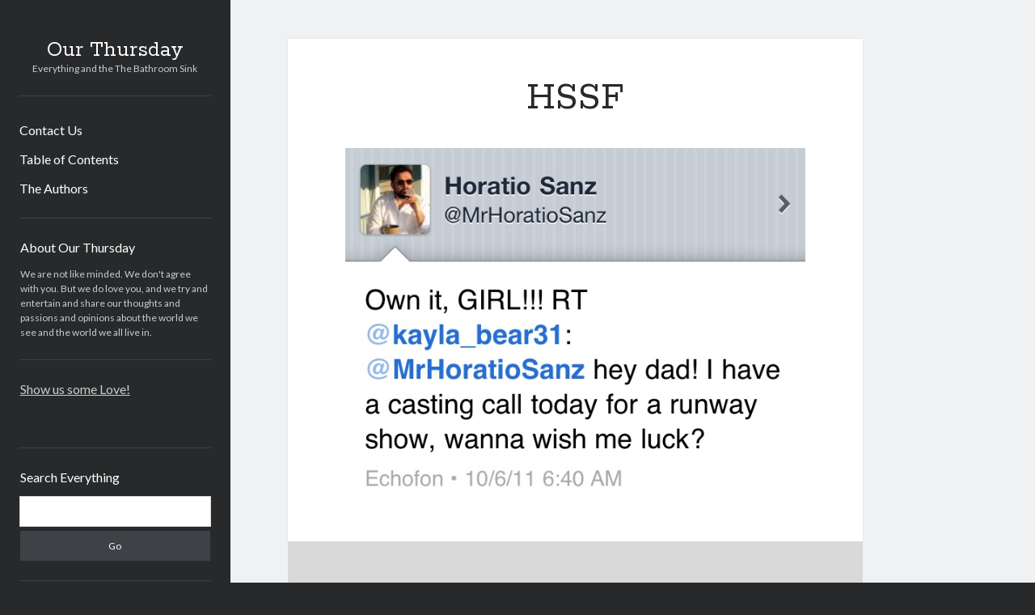

--- FILE ---
content_type: text/html; charset=UTF-8
request_url: https://www.ourthursday.com/2011/12/12/twitters-for-the-birds/hssf/
body_size: 11336
content:
<!DOCTYPE html>

<html lang="en-US">

<head>
	<title>HSSF &#8211; Our Thursday</title>
<meta name='robots' content='max-image-preview:large' />
<meta charset="UTF-8" />
<meta name="viewport" content="width=device-width, initial-scale=1" />
<meta name="template" content="Author 1.56" />
<!-- Jetpack Site Verification Tags -->
<meta name="msvalidate.01" content="A0A7965D1A1E328C885D62DC4BF118EB" />
<link rel='dns-prefetch' href='//secure.gravatar.com' />
<link rel='dns-prefetch' href='//stats.wp.com' />
<link rel='dns-prefetch' href='//fonts.googleapis.com' />
<link rel='dns-prefetch' href='//v0.wordpress.com' />
<link rel='dns-prefetch' href='//jetpack.wordpress.com' />
<link rel='dns-prefetch' href='//s0.wp.com' />
<link rel='dns-prefetch' href='//public-api.wordpress.com' />
<link rel='dns-prefetch' href='//0.gravatar.com' />
<link rel='dns-prefetch' href='//1.gravatar.com' />
<link rel='dns-prefetch' href='//2.gravatar.com' />
<link rel="alternate" type="application/rss+xml" title="Our Thursday &raquo; Feed" href="https://www.ourthursday.com/feed/" />
<link rel="alternate" type="application/rss+xml" title="Our Thursday &raquo; Comments Feed" href="https://www.ourthursday.com/comments/feed/" />
<link rel="alternate" type="application/rss+xml" title="Our Thursday &raquo; HSSF Comments Feed" href="https://www.ourthursday.com/2011/12/12/twitters-for-the-birds/hssf/feed/" />
<link rel="alternate" title="oEmbed (JSON)" type="application/json+oembed" href="https://www.ourthursday.com/wp-json/oembed/1.0/embed?url=https%3A%2F%2Fwww.ourthursday.com%2F2011%2F12%2F12%2Ftwitters-for-the-birds%2Fhssf%2F" />
<link rel="alternate" title="oEmbed (XML)" type="text/xml+oembed" href="https://www.ourthursday.com/wp-json/oembed/1.0/embed?url=https%3A%2F%2Fwww.ourthursday.com%2F2011%2F12%2F12%2Ftwitters-for-the-birds%2Fhssf%2F&#038;format=xml" />
<style id='wp-img-auto-sizes-contain-inline-css' type='text/css'>
img:is([sizes=auto i],[sizes^="auto," i]){contain-intrinsic-size:3000px 1500px}
/*# sourceURL=wp-img-auto-sizes-contain-inline-css */
</style>
<style id='wp-emoji-styles-inline-css' type='text/css'>

	img.wp-smiley, img.emoji {
		display: inline !important;
		border: none !important;
		box-shadow: none !important;
		height: 1em !important;
		width: 1em !important;
		margin: 0 0.07em !important;
		vertical-align: -0.1em !important;
		background: none !important;
		padding: 0 !important;
	}
/*# sourceURL=wp-emoji-styles-inline-css */
</style>
<style id='wp-block-library-inline-css' type='text/css'>
:root{--wp-block-synced-color:#7a00df;--wp-block-synced-color--rgb:122,0,223;--wp-bound-block-color:var(--wp-block-synced-color);--wp-editor-canvas-background:#ddd;--wp-admin-theme-color:#007cba;--wp-admin-theme-color--rgb:0,124,186;--wp-admin-theme-color-darker-10:#006ba1;--wp-admin-theme-color-darker-10--rgb:0,107,160.5;--wp-admin-theme-color-darker-20:#005a87;--wp-admin-theme-color-darker-20--rgb:0,90,135;--wp-admin-border-width-focus:2px}@media (min-resolution:192dpi){:root{--wp-admin-border-width-focus:1.5px}}.wp-element-button{cursor:pointer}:root .has-very-light-gray-background-color{background-color:#eee}:root .has-very-dark-gray-background-color{background-color:#313131}:root .has-very-light-gray-color{color:#eee}:root .has-very-dark-gray-color{color:#313131}:root .has-vivid-green-cyan-to-vivid-cyan-blue-gradient-background{background:linear-gradient(135deg,#00d084,#0693e3)}:root .has-purple-crush-gradient-background{background:linear-gradient(135deg,#34e2e4,#4721fb 50%,#ab1dfe)}:root .has-hazy-dawn-gradient-background{background:linear-gradient(135deg,#faaca8,#dad0ec)}:root .has-subdued-olive-gradient-background{background:linear-gradient(135deg,#fafae1,#67a671)}:root .has-atomic-cream-gradient-background{background:linear-gradient(135deg,#fdd79a,#004a59)}:root .has-nightshade-gradient-background{background:linear-gradient(135deg,#330968,#31cdcf)}:root .has-midnight-gradient-background{background:linear-gradient(135deg,#020381,#2874fc)}:root{--wp--preset--font-size--normal:16px;--wp--preset--font-size--huge:42px}.has-regular-font-size{font-size:1em}.has-larger-font-size{font-size:2.625em}.has-normal-font-size{font-size:var(--wp--preset--font-size--normal)}.has-huge-font-size{font-size:var(--wp--preset--font-size--huge)}.has-text-align-center{text-align:center}.has-text-align-left{text-align:left}.has-text-align-right{text-align:right}.has-fit-text{white-space:nowrap!important}#end-resizable-editor-section{display:none}.aligncenter{clear:both}.items-justified-left{justify-content:flex-start}.items-justified-center{justify-content:center}.items-justified-right{justify-content:flex-end}.items-justified-space-between{justify-content:space-between}.screen-reader-text{border:0;clip-path:inset(50%);height:1px;margin:-1px;overflow:hidden;padding:0;position:absolute;width:1px;word-wrap:normal!important}.screen-reader-text:focus{background-color:#ddd;clip-path:none;color:#444;display:block;font-size:1em;height:auto;left:5px;line-height:normal;padding:15px 23px 14px;text-decoration:none;top:5px;width:auto;z-index:100000}html :where(.has-border-color){border-style:solid}html :where([style*=border-top-color]){border-top-style:solid}html :where([style*=border-right-color]){border-right-style:solid}html :where([style*=border-bottom-color]){border-bottom-style:solid}html :where([style*=border-left-color]){border-left-style:solid}html :where([style*=border-width]){border-style:solid}html :where([style*=border-top-width]){border-top-style:solid}html :where([style*=border-right-width]){border-right-style:solid}html :where([style*=border-bottom-width]){border-bottom-style:solid}html :where([style*=border-left-width]){border-left-style:solid}html :where(img[class*=wp-image-]){height:auto;max-width:100%}:where(figure){margin:0 0 1em}html :where(.is-position-sticky){--wp-admin--admin-bar--position-offset:var(--wp-admin--admin-bar--height,0px)}@media screen and (max-width:600px){html :where(.is-position-sticky){--wp-admin--admin-bar--position-offset:0px}}

/*# sourceURL=wp-block-library-inline-css */
</style><style id='global-styles-inline-css' type='text/css'>
:root{--wp--preset--aspect-ratio--square: 1;--wp--preset--aspect-ratio--4-3: 4/3;--wp--preset--aspect-ratio--3-4: 3/4;--wp--preset--aspect-ratio--3-2: 3/2;--wp--preset--aspect-ratio--2-3: 2/3;--wp--preset--aspect-ratio--16-9: 16/9;--wp--preset--aspect-ratio--9-16: 9/16;--wp--preset--color--black: #000000;--wp--preset--color--cyan-bluish-gray: #abb8c3;--wp--preset--color--white: #ffffff;--wp--preset--color--pale-pink: #f78da7;--wp--preset--color--vivid-red: #cf2e2e;--wp--preset--color--luminous-vivid-orange: #ff6900;--wp--preset--color--luminous-vivid-amber: #fcb900;--wp--preset--color--light-green-cyan: #7bdcb5;--wp--preset--color--vivid-green-cyan: #00d084;--wp--preset--color--pale-cyan-blue: #8ed1fc;--wp--preset--color--vivid-cyan-blue: #0693e3;--wp--preset--color--vivid-purple: #9b51e0;--wp--preset--gradient--vivid-cyan-blue-to-vivid-purple: linear-gradient(135deg,rgb(6,147,227) 0%,rgb(155,81,224) 100%);--wp--preset--gradient--light-green-cyan-to-vivid-green-cyan: linear-gradient(135deg,rgb(122,220,180) 0%,rgb(0,208,130) 100%);--wp--preset--gradient--luminous-vivid-amber-to-luminous-vivid-orange: linear-gradient(135deg,rgb(252,185,0) 0%,rgb(255,105,0) 100%);--wp--preset--gradient--luminous-vivid-orange-to-vivid-red: linear-gradient(135deg,rgb(255,105,0) 0%,rgb(207,46,46) 100%);--wp--preset--gradient--very-light-gray-to-cyan-bluish-gray: linear-gradient(135deg,rgb(238,238,238) 0%,rgb(169,184,195) 100%);--wp--preset--gradient--cool-to-warm-spectrum: linear-gradient(135deg,rgb(74,234,220) 0%,rgb(151,120,209) 20%,rgb(207,42,186) 40%,rgb(238,44,130) 60%,rgb(251,105,98) 80%,rgb(254,248,76) 100%);--wp--preset--gradient--blush-light-purple: linear-gradient(135deg,rgb(255,206,236) 0%,rgb(152,150,240) 100%);--wp--preset--gradient--blush-bordeaux: linear-gradient(135deg,rgb(254,205,165) 0%,rgb(254,45,45) 50%,rgb(107,0,62) 100%);--wp--preset--gradient--luminous-dusk: linear-gradient(135deg,rgb(255,203,112) 0%,rgb(199,81,192) 50%,rgb(65,88,208) 100%);--wp--preset--gradient--pale-ocean: linear-gradient(135deg,rgb(255,245,203) 0%,rgb(182,227,212) 50%,rgb(51,167,181) 100%);--wp--preset--gradient--electric-grass: linear-gradient(135deg,rgb(202,248,128) 0%,rgb(113,206,126) 100%);--wp--preset--gradient--midnight: linear-gradient(135deg,rgb(2,3,129) 0%,rgb(40,116,252) 100%);--wp--preset--font-size--small: 12px;--wp--preset--font-size--medium: 20px;--wp--preset--font-size--large: 21px;--wp--preset--font-size--x-large: 42px;--wp--preset--font-size--regular: 16px;--wp--preset--font-size--larger: 37px;--wp--preset--spacing--20: 0.44rem;--wp--preset--spacing--30: 0.67rem;--wp--preset--spacing--40: 1rem;--wp--preset--spacing--50: 1.5rem;--wp--preset--spacing--60: 2.25rem;--wp--preset--spacing--70: 3.38rem;--wp--preset--spacing--80: 5.06rem;--wp--preset--shadow--natural: 6px 6px 9px rgba(0, 0, 0, 0.2);--wp--preset--shadow--deep: 12px 12px 50px rgba(0, 0, 0, 0.4);--wp--preset--shadow--sharp: 6px 6px 0px rgba(0, 0, 0, 0.2);--wp--preset--shadow--outlined: 6px 6px 0px -3px rgb(255, 255, 255), 6px 6px rgb(0, 0, 0);--wp--preset--shadow--crisp: 6px 6px 0px rgb(0, 0, 0);}:where(.is-layout-flex){gap: 0.5em;}:where(.is-layout-grid){gap: 0.5em;}body .is-layout-flex{display: flex;}.is-layout-flex{flex-wrap: wrap;align-items: center;}.is-layout-flex > :is(*, div){margin: 0;}body .is-layout-grid{display: grid;}.is-layout-grid > :is(*, div){margin: 0;}:where(.wp-block-columns.is-layout-flex){gap: 2em;}:where(.wp-block-columns.is-layout-grid){gap: 2em;}:where(.wp-block-post-template.is-layout-flex){gap: 1.25em;}:where(.wp-block-post-template.is-layout-grid){gap: 1.25em;}.has-black-color{color: var(--wp--preset--color--black) !important;}.has-cyan-bluish-gray-color{color: var(--wp--preset--color--cyan-bluish-gray) !important;}.has-white-color{color: var(--wp--preset--color--white) !important;}.has-pale-pink-color{color: var(--wp--preset--color--pale-pink) !important;}.has-vivid-red-color{color: var(--wp--preset--color--vivid-red) !important;}.has-luminous-vivid-orange-color{color: var(--wp--preset--color--luminous-vivid-orange) !important;}.has-luminous-vivid-amber-color{color: var(--wp--preset--color--luminous-vivid-amber) !important;}.has-light-green-cyan-color{color: var(--wp--preset--color--light-green-cyan) !important;}.has-vivid-green-cyan-color{color: var(--wp--preset--color--vivid-green-cyan) !important;}.has-pale-cyan-blue-color{color: var(--wp--preset--color--pale-cyan-blue) !important;}.has-vivid-cyan-blue-color{color: var(--wp--preset--color--vivid-cyan-blue) !important;}.has-vivid-purple-color{color: var(--wp--preset--color--vivid-purple) !important;}.has-black-background-color{background-color: var(--wp--preset--color--black) !important;}.has-cyan-bluish-gray-background-color{background-color: var(--wp--preset--color--cyan-bluish-gray) !important;}.has-white-background-color{background-color: var(--wp--preset--color--white) !important;}.has-pale-pink-background-color{background-color: var(--wp--preset--color--pale-pink) !important;}.has-vivid-red-background-color{background-color: var(--wp--preset--color--vivid-red) !important;}.has-luminous-vivid-orange-background-color{background-color: var(--wp--preset--color--luminous-vivid-orange) !important;}.has-luminous-vivid-amber-background-color{background-color: var(--wp--preset--color--luminous-vivid-amber) !important;}.has-light-green-cyan-background-color{background-color: var(--wp--preset--color--light-green-cyan) !important;}.has-vivid-green-cyan-background-color{background-color: var(--wp--preset--color--vivid-green-cyan) !important;}.has-pale-cyan-blue-background-color{background-color: var(--wp--preset--color--pale-cyan-blue) !important;}.has-vivid-cyan-blue-background-color{background-color: var(--wp--preset--color--vivid-cyan-blue) !important;}.has-vivid-purple-background-color{background-color: var(--wp--preset--color--vivid-purple) !important;}.has-black-border-color{border-color: var(--wp--preset--color--black) !important;}.has-cyan-bluish-gray-border-color{border-color: var(--wp--preset--color--cyan-bluish-gray) !important;}.has-white-border-color{border-color: var(--wp--preset--color--white) !important;}.has-pale-pink-border-color{border-color: var(--wp--preset--color--pale-pink) !important;}.has-vivid-red-border-color{border-color: var(--wp--preset--color--vivid-red) !important;}.has-luminous-vivid-orange-border-color{border-color: var(--wp--preset--color--luminous-vivid-orange) !important;}.has-luminous-vivid-amber-border-color{border-color: var(--wp--preset--color--luminous-vivid-amber) !important;}.has-light-green-cyan-border-color{border-color: var(--wp--preset--color--light-green-cyan) !important;}.has-vivid-green-cyan-border-color{border-color: var(--wp--preset--color--vivid-green-cyan) !important;}.has-pale-cyan-blue-border-color{border-color: var(--wp--preset--color--pale-cyan-blue) !important;}.has-vivid-cyan-blue-border-color{border-color: var(--wp--preset--color--vivid-cyan-blue) !important;}.has-vivid-purple-border-color{border-color: var(--wp--preset--color--vivid-purple) !important;}.has-vivid-cyan-blue-to-vivid-purple-gradient-background{background: var(--wp--preset--gradient--vivid-cyan-blue-to-vivid-purple) !important;}.has-light-green-cyan-to-vivid-green-cyan-gradient-background{background: var(--wp--preset--gradient--light-green-cyan-to-vivid-green-cyan) !important;}.has-luminous-vivid-amber-to-luminous-vivid-orange-gradient-background{background: var(--wp--preset--gradient--luminous-vivid-amber-to-luminous-vivid-orange) !important;}.has-luminous-vivid-orange-to-vivid-red-gradient-background{background: var(--wp--preset--gradient--luminous-vivid-orange-to-vivid-red) !important;}.has-very-light-gray-to-cyan-bluish-gray-gradient-background{background: var(--wp--preset--gradient--very-light-gray-to-cyan-bluish-gray) !important;}.has-cool-to-warm-spectrum-gradient-background{background: var(--wp--preset--gradient--cool-to-warm-spectrum) !important;}.has-blush-light-purple-gradient-background{background: var(--wp--preset--gradient--blush-light-purple) !important;}.has-blush-bordeaux-gradient-background{background: var(--wp--preset--gradient--blush-bordeaux) !important;}.has-luminous-dusk-gradient-background{background: var(--wp--preset--gradient--luminous-dusk) !important;}.has-pale-ocean-gradient-background{background: var(--wp--preset--gradient--pale-ocean) !important;}.has-electric-grass-gradient-background{background: var(--wp--preset--gradient--electric-grass) !important;}.has-midnight-gradient-background{background: var(--wp--preset--gradient--midnight) !important;}.has-small-font-size{font-size: var(--wp--preset--font-size--small) !important;}.has-medium-font-size{font-size: var(--wp--preset--font-size--medium) !important;}.has-large-font-size{font-size: var(--wp--preset--font-size--large) !important;}.has-x-large-font-size{font-size: var(--wp--preset--font-size--x-large) !important;}
/*# sourceURL=global-styles-inline-css */
</style>

<style id='classic-theme-styles-inline-css' type='text/css'>
/*! This file is auto-generated */
.wp-block-button__link{color:#fff;background-color:#32373c;border-radius:9999px;box-shadow:none;text-decoration:none;padding:calc(.667em + 2px) calc(1.333em + 2px);font-size:1.125em}.wp-block-file__button{background:#32373c;color:#fff;text-decoration:none}
/*# sourceURL=/wp-includes/css/classic-themes.min.css */
</style>
<link rel='stylesheet' id='ct-author-google-fonts-css' href='//fonts.googleapis.com/css?family=Rokkitt%3A400%2C700%7CLato%3A400%2C700&#038;subset=latin%2Clatin-ext&#038;display=swap&#038;ver=364f9d4009f47e88a6d66ab8cbc5fcde' type='text/css' media='all' />
<link rel='stylesheet' id='ct-author-font-awesome-css' href='https://www.ourthursday.com/wp-content/themes/author/assets/font-awesome/css/all.min.css?ver=364f9d4009f47e88a6d66ab8cbc5fcde' type='text/css' media='all' />
<link rel='stylesheet' id='ct-author-style-css' href='https://www.ourthursday.com/wp-content/themes/author/style.css?ver=364f9d4009f47e88a6d66ab8cbc5fcde' type='text/css' media='all' />
<style id='jetpack_facebook_likebox-inline-css' type='text/css'>
.widget_facebook_likebox {
	overflow: hidden;
}

/*# sourceURL=https://www.ourthursday.com/wp-content/plugins/jetpack/modules/widgets/facebook-likebox/style.css */
</style>
<script type="text/javascript" src="https://www.ourthursday.com/wp-includes/js/jquery/jquery.min.js?ver=3.7.1" id="jquery-core-js"></script>
<script type="text/javascript" src="https://www.ourthursday.com/wp-includes/js/jquery/jquery-migrate.min.js?ver=3.4.1" id="jquery-migrate-js"></script>
<script type="text/javascript" src="https://www.ourthursday.com/wp-content/plugins/google-analyticator/external-tracking.min.js?ver=6.5.7" id="ga-external-tracking-js"></script>
<link rel="https://api.w.org/" href="https://www.ourthursday.com/wp-json/" /><link rel="alternate" title="JSON" type="application/json" href="https://www.ourthursday.com/wp-json/wp/v2/media/2499" /><link rel="EditURI" type="application/rsd+xml" title="RSD" href="https://www.ourthursday.com/xmlrpc.php?rsd" />

<link rel="canonical" href="https://www.ourthursday.com/2011/12/12/twitters-for-the-birds/hssf/" />
<link rel='shortlink' href='https://wp.me/apxND-Ej' />

<link rel="stylesheet" type="text/css" media="screen" href="https://www.ourthursday.com/wp-content/plugins/site-table-of-contents/stoc.css" />
	<style>img#wpstats{display:none}</style>
		
<!-- Jetpack Open Graph Tags -->
<meta property="og:type" content="article" />
<meta property="og:title" content="HSSF" />
<meta property="og:url" content="https://www.ourthursday.com/2011/12/12/twitters-for-the-birds/hssf/" />
<meta property="og:description" content="Visit the post for more." />
<meta property="article:published_time" content="2011-10-08T00:41:33+00:00" />
<meta property="article:modified_time" content="2011-10-08T00:41:33+00:00" />
<meta property="og:site_name" content="Our Thursday" />
<meta property="og:image" content="https://www.ourthursday.com/wp-content/uploads/2011/10/HSSF.jpg" />
<meta property="og:image:alt" content="" />
<meta property="og:locale" content="en_US" />
<meta name="twitter:site" content="@ourthursday" />
<meta name="twitter:text:title" content="HSSF" />
<meta name="twitter:image" content="https://www.ourthursday.com/wp-content/uploads/2011/10/HSSF.jpg?w=640" />
<meta name="twitter:card" content="summary_large_image" />
<meta name="twitter:description" content="Visit the post for more." />

<!-- End Jetpack Open Graph Tags -->
<link rel="icon" href="https://www.ourthursday.com/wp-content/uploads/2014/09/cropped-toungegrip01-32x32.jpg" sizes="32x32" />
<link rel="icon" href="https://www.ourthursday.com/wp-content/uploads/2014/09/cropped-toungegrip01-192x192.jpg" sizes="192x192" />
<link rel="apple-touch-icon" href="https://www.ourthursday.com/wp-content/uploads/2014/09/cropped-toungegrip01-180x180.jpg" />
<meta name="msapplication-TileImage" content="https://www.ourthursday.com/wp-content/uploads/2014/09/cropped-toungegrip01-270x270.jpg" />
<!-- Google Analytics Tracking by Google Analyticator 6.5.7 -->
<script type="text/javascript">
    var analyticsFileTypes = [];
    var analyticsSnippet = 'disabled';
    var analyticsEventTracking = 'enabled';
</script>
<script type="text/javascript">
	(function(i,s,o,g,r,a,m){i['GoogleAnalyticsObject']=r;i[r]=i[r]||function(){
	(i[r].q=i[r].q||[]).push(arguments)},i[r].l=1*new Date();a=s.createElement(o),
	m=s.getElementsByTagName(o)[0];a.async=1;a.src=g;m.parentNode.insertBefore(a,m)
	})(window,document,'script','//www.google-analytics.com/analytics.js','ga');
	ga('create', 'UA-4011272-10', 'auto');
	ga('require', 'displayfeatures');
 
	ga('send', 'pageview');
</script>
<link rel='stylesheet' id='jetpack-authors-widget-css' href='https://www.ourthursday.com/wp-content/plugins/jetpack/modules/widgets/authors/style.css?ver=20161228' type='text/css' media='all' />
</head>

<body id="author" class="attachment wp-singular attachment-template-default single single-attachment postid-2499 attachmentid-2499 attachment-jpeg wp-theme-author singular singular-attachment singular-attachment-2499">
			<a class="skip-content" href="#main">Skip to content</a>
		<div id="overflow-container" class="overflow-container">
			<div class="max-width">
				<div id="main-sidebar" class="main-sidebar">
																<header class="site-header" id="site-header" role="banner">
							<div id="title-container" class="title-container">
																<div class="container">
									<div id='site-title' class='site-title'><a href='https://www.ourthursday.com'>Our Thursday</a></div>									<p class="tagline">Everything and the The Bathroom Sink</p>								</div>
							</div>
							<button id="toggle-navigation" class="toggle-navigation" aria-expanded="false">
								<span class="screen-reader-text">open primary menu</span>
								<i class="fas fa-bars"></i>
							</button>
														<div id="menu-primary" class="menu-container menu-primary" role="navigation">
	<div class="menu-unset"><ul><li class="page_item page-item-3555"><a href="https://www.ourthursday.com/contact-us/">Contact Us</a></li><li class="page_item page-item-520"><a href="https://www.ourthursday.com/table-of-contents/">Table of Contents</a></li><li class="page_item page-item-3560"><a href="https://www.ourthursday.com/the-authors/">The Authors</a></li></ul></div></div>						</header>
																<aside class="sidebar sidebar-primary" id="sidebar-primary" role="complementary">
		<h1 class="screen-reader-text">Sidebar</h1>
		<section id="text-13" class="widget widget_text"><h2 class="widget-title">About Our Thursday</h2>			<div class="textwidget">We are not like minded. We don't agree with you. But we do love you, and we try and entertain and share our thoughts and passions and opinions about the world we see and the world we all live in.</div>
		</section><section id="facebook-likebox-3" class="widget widget_facebook_likebox"><h2 class="widget-title"><a href="https://www.facebook.com/ourthursday">Show us some Love!</a></h2>		<div id="fb-root"></div>
		<div class="fb-page" data-href="https://www.facebook.com/ourthursday" data-width="340"  data-height="432" data-hide-cover="false" data-show-facepile="true" data-tabs="false" data-hide-cta="false" data-small-header="false">
		<div class="fb-xfbml-parse-ignore"><blockquote cite="https://www.facebook.com/ourthursday"><a href="https://www.facebook.com/ourthursday">Show us some Love!</a></blockquote></div>
		</div>
		</section><section id="search-3" class="widget widget_search"><h2 class="widget-title">Search Everything</h2><div class='search-form-container'>
	<form role="search" method="get" class="search-form" action="https://www.ourthursday.com/">
		<label class="screen-reader-text" for="search-field">Search</label>
		<input id="search-field" type="search" class="search-field" value="" name="s"
		       title="Search for:"/>
		<input type="submit" class="search-submit" value='Go'/>
	</form>
</div></section><section id="authors-2" class="widget widget_authors"><h2 class="widget-title">The Cast and Crew</h2><ul><li><a href="https://www.ourthursday.com/author/becca/"> <img alt='1' src='https://secure.gravatar.com/avatar/d4c6110f4ef53076344a4cd3ffc69066d67aa872811705e9ac7b24557d98f2c9?s=128&#038;d=mm&#038;r=g' srcset='https://secure.gravatar.com/avatar/d4c6110f4ef53076344a4cd3ffc69066d67aa872811705e9ac7b24557d98f2c9?s=256&#038;d=mm&#038;r=g 2x' class='avatar avatar-128 photo' height='128' width='128' decoding='async'/> <strong>Rebecca Pardess</strong></a><ul><li><a href="https://www.ourthursday.com/2012/12/14/the-dos-and-donts-of-america/" title="The Dos and Don&#8217;ts of America">The Dos and Don&#8217;ts of America</a></li><li><a href="https://www.ourthursday.com/2012/07/25/a-midsummer-nights-dream-come-true/" title="A Midsummer Night&#8217;s Dream Come True">A Midsummer Night&#8217;s Dream Come True</a></li><li><a href="https://www.ourthursday.com/2012/03/15/american-nature-a-series-about-your-mother/" title="American Nature: A Series About Your Mother">American Nature: A Series About Your Mother</a></li><li><a href="https://www.ourthursday.com/2012/02/17/15-ways-to-celebrate-presidents-day/" title="15 Ways to Celebrate Presidentâ€™s Day">15 Ways to Celebrate Presidentâ€™s Day</a></li><li><a href="https://www.ourthursday.com/2012/01/18/10-things-about-praying-mantises/" title="10 Things About Praying Mantises">10 Things About Praying Mantises</a></li></ul></li><li><a href="https://www.ourthursday.com/author/brian/"> <img alt='1' src='https://secure.gravatar.com/avatar/214ec3414750933a11ebceffc700ccdcf5365f95b6ec409ed9763366623bc446?s=128&#038;d=mm&#038;r=g' srcset='https://secure.gravatar.com/avatar/214ec3414750933a11ebceffc700ccdcf5365f95b6ec409ed9763366623bc446?s=256&#038;d=mm&#038;r=g 2x' class='avatar avatar-128 photo' height='128' width='128' decoding='async'/> <strong>DEWA69</strong></a><ul><li><a href="https://www.ourthursday.com/2018/05/30/the-tea-girls/" title="The Tea Girls">The Tea Girls</a></li><li><a href="https://www.ourthursday.com/2013/12/03/the-time-i-quit-smoking-2/" title="The Time I Quit Smoking">The Time I Quit Smoking</a></li><li><a href="https://www.ourthursday.com/2012/10/02/another-match-com-failure/" title="Another Match.com Failure">Another Match.com Failure</a></li><li><a href="https://www.ourthursday.com/2012/04/16/how-to-write-a-hit-country-song-2/" title="How to Write a Hit Country Song">How to Write a Hit Country Song</a></li><li><a href="https://www.ourthursday.com/2012/03/29/the-casanova-convention-2/" title="The Casanova Convention">The Casanova Convention</a></li></ul></li><li><a href="https://www.ourthursday.com/author/danielle/"> <img alt='1' src='https://secure.gravatar.com/avatar/e49f235230839bbb68807bc68e535e9ce561a156f33e90cc36717107d34f4b68?s=128&#038;d=mm&#038;r=g' srcset='https://secure.gravatar.com/avatar/e49f235230839bbb68807bc68e535e9ce561a156f33e90cc36717107d34f4b68?s=256&#038;d=mm&#038;r=g 2x' class='avatar avatar-128 photo' height='128' width='128' decoding='async'/> <strong>danielle</strong></a><ul><li><a href="https://www.ourthursday.com/2012/06/13/one-girl-one-cup/" title="One Girl, One Cup">One Girl, One Cup</a></li><li><a href="https://www.ourthursday.com/2012/06/04/once-upon-a-dangerous-mind/" title="Once Upon a Dangerous Mind">Once Upon a Dangerous Mind</a></li><li><a href="https://www.ourthursday.com/2012/04/25/til-death-do-us-part/" title="Til Death Do I Part&#8230;">Til Death Do I Part&#8230;</a></li><li><a href="https://www.ourthursday.com/2012/02/13/so-emotional/" title="So Emotional">So Emotional</a></li><li><a href="https://www.ourthursday.com/2011/12/19/shush-the-game-is-on/" title="Shush!! The Game is On..">Shush!! The Game is On..</a></li></ul></li><li><a href="https://www.ourthursday.com/author/dave-axe/"> <img alt='1' src='https://secure.gravatar.com/avatar/f2eb8cafb8df200b1d1546c27842adc5eb80d98d6fc7589f875a56e4cbf66af3?s=128&#038;d=mm&#038;r=g' srcset='https://secure.gravatar.com/avatar/f2eb8cafb8df200b1d1546c27842adc5eb80d98d6fc7589f875a56e4cbf66af3?s=256&#038;d=mm&#038;r=g 2x' class='avatar avatar-128 photo' height='128' width='128' decoding='async'/> <strong>Dave Axe</strong></a><ul><li><a href="https://www.ourthursday.com/2010/10/01/cheerleaders/" title="-CHEERLEADERS!!! (Dave&#8217;s guide to the best sport ever: cheerleading)">-CHEERLEADERS!!! (Dave&#8217;s guide to the best sport ever: cheerleading)</a></li><li><a href="https://www.ourthursday.com/2010/07/12/trust-me-you-want-hep-c/" title="-Trust me, you want HEP C.">-Trust me, you want HEP C.</a></li><li><a href="https://www.ourthursday.com/2010/06/29/daves-guide-to-sin-city-vegas-and-gambling-is-now-awesomer/" title="-Dave&#8217;s Guide to Sin City: Vegas And Gambling Is Now Awesomer!">-Dave&#8217;s Guide to Sin City: Vegas And Gambling Is Now Awesomer!</a></li><li><a href="https://www.ourthursday.com/2009/10/25/iron-mic-eli-porter-vs-envy-lyrics/" title="-Iron Mic: Eli Porter vs. Envy, Explained.">-Iron Mic: Eli Porter vs. Envy, Explained.</a></li></ul></li><li><a href="https://www.ourthursday.com/author/daveglenn/"> <img alt='1' src='https://secure.gravatar.com/avatar/c36e686c341fd397b032cad0ac7f28e73ed790713ee9c4d55ea9a54f4b85b43b?s=128&#038;d=mm&#038;r=g' srcset='https://secure.gravatar.com/avatar/c36e686c341fd397b032cad0ac7f28e73ed790713ee9c4d55ea9a54f4b85b43b?s=256&#038;d=mm&#038;r=g 2x' class='avatar avatar-128 photo' height='128' width='128' decoding='async'/> <strong>Dave Glenn</strong></a><ul><li><a href="https://www.ourthursday.com/2025/03/16/0x1c8c5b6a/" title="0x1c8c5b6a">0x1c8c5b6a</a></li><li><a href="https://www.ourthursday.com/2014/10/26/iceland-part-ii/" title="Iceland &#8211; Part II">Iceland &#8211; Part II</a></li><li><a href="https://www.ourthursday.com/2014/10/20/iceland-part-i/" title="Iceland &#8211; Part I">Iceland &#8211; Part I</a></li><li><a href="https://www.ourthursday.com/2014/07/24/q-a-what-men-want/" title="Q &amp; A: What Men Want">Q &amp; A: What Men Want</a></li><li><a href="https://www.ourthursday.com/2012/08/02/the-disturbing-yacht-story/" title="The Disturbing Yacht Story">The Disturbing Yacht Story</a></li></ul></li><li><a href="https://www.ourthursday.com/author/luke/"> <img alt='1' src='https://secure.gravatar.com/avatar/975448f9e918b2a9e9d083c6c9ea211f9e76ccdd75287eef837ff48a02aeb9ba?s=128&#038;d=mm&#038;r=g' srcset='https://secure.gravatar.com/avatar/975448f9e918b2a9e9d083c6c9ea211f9e76ccdd75287eef837ff48a02aeb9ba?s=256&#038;d=mm&#038;r=g 2x' class='avatar avatar-128 photo' height='128' width='128' decoding='async'/> <strong>Luke</strong></a><ul><li><a href="https://www.ourthursday.com/2017/05/28/epoch-transition-2/" title="Epoch Transition #2">Epoch Transition #2</a></li><li><a href="https://www.ourthursday.com/2016/02/15/how-to-learn-another-language/" title="How to Learn Another Language">How to Learn Another Language</a></li><li><a href="https://www.ourthursday.com/2016/01/25/dear-zoe-alexandra-payne/" title="Dear Zoë Alexandra Payne">Dear Zoë Alexandra Payne</a></li><li><a href="https://www.ourthursday.com/2016/01/11/exceeding-expectations/" title="Exceeding Expectations">Exceeding Expectations</a></li><li><a href="https://www.ourthursday.com/2015/08/16/noviciado-bike-race-santiago-chile/" title="Noviciado Bike Race, Santiago Chile">Noviciado Bike Race, Santiago Chile</a></li></ul></li><li><a href="https://www.ourthursday.com/author/mattzbrog/"> <img alt='1' src='https://secure.gravatar.com/avatar/964da7849ec625a29ae31cfdb7b54b6f6d21a0ae8a3aef5d57f4f9606769d5c1?s=128&#038;d=mm&#038;r=g' srcset='https://secure.gravatar.com/avatar/964da7849ec625a29ae31cfdb7b54b6f6d21a0ae8a3aef5d57f4f9606769d5c1?s=256&#038;d=mm&#038;r=g 2x' class='avatar avatar-128 photo' height='128' width='128' decoding='async'/> <strong>Matt Zbrog</strong></a><ul><li><a href="https://www.ourthursday.com/2017/05/30/living-in-amerika/" title="Living in Amerika">Living in Amerika</a></li><li><a href="https://www.ourthursday.com/2013/06/14/double-day/" title="Double Day">Double Day</a></li><li><a href="https://www.ourthursday.com/2012/10/16/the-falling-man/" title="The Falling Man">The Falling Man</a></li><li><a href="https://www.ourthursday.com/2012/08/19/cant-hardly-wait/" title="Can&#8217;t Hardly Wait">Can&#8217;t Hardly Wait</a></li><li><a href="https://www.ourthursday.com/2012/05/31/wayne-worlds-collide/" title="Wayne Worlds Collide">Wayne Worlds Collide</a></li></ul></li><li><a href="https://www.ourthursday.com/author/mike/"> <img alt='1' src='https://secure.gravatar.com/avatar/a4e9828ef38b7659d44c72fbb1efcfbd9fd0df012d46865562903f2cbff4a48c?s=128&#038;d=mm&#038;r=g' srcset='https://secure.gravatar.com/avatar/a4e9828ef38b7659d44c72fbb1efcfbd9fd0df012d46865562903f2cbff4a48c?s=256&#038;d=mm&#038;r=g 2x' class='avatar avatar-128 photo' height='128' width='128' decoding='async'/> <strong>My Quite</strong></a><ul><li><a href="https://www.ourthursday.com/2013/09/11/mcnever-forget/" title="McNever Forget">McNever Forget</a></li><li><a href="https://www.ourthursday.com/2012/02/27/oscar_tweets/" title="OSCAR ROUND-UP: Did Angelina Permanently Ruin Chicken Legs For You, Too?">OSCAR ROUND-UP: Did Angelina Permanently Ruin Chicken Legs For You, Too?</a></li><li><a href="https://www.ourthursday.com/2012/01/16/favorite-albums-2011/" title="16 Days Into 2012, Procrastinator Announces Favorite Albums of 2011">16 Days Into 2012, Procrastinator Announces Favorite Albums of 2011</a></li><li><a href="https://www.ourthursday.com/2011/12/31/my-year-in-exile/" title="My Year in Exile">My Year in Exile</a></li><li><a href="https://www.ourthursday.com/2011/12/02/shroomin-at-my-reunion/" title="Shroomin&#8217; at My Reunion">Shroomin&#8217; at My Reunion</a></li></ul></li><li><a href="https://www.ourthursday.com/author/pat/"> <img alt='1' src='https://secure.gravatar.com/avatar/847e966ca4f7d88bee1d9e6ea33cc19229db36b7c8d3a82a962a60f0d6d6702d?s=128&#038;d=mm&#038;r=g' srcset='https://secure.gravatar.com/avatar/847e966ca4f7d88bee1d9e6ea33cc19229db36b7c8d3a82a962a60f0d6d6702d?s=256&#038;d=mm&#038;r=g 2x' class='avatar avatar-128 photo' height='128' width='128' decoding='async'/> <strong>pat</strong></a><ul><li><a href="https://www.ourthursday.com/2012/02/14/be-our-thursdays-valentine-2/" title="Be Our Thursday&#8217;s Valentine">Be Our Thursday&#8217;s Valentine</a></li></ul></li></ul></section>	</aside>
									</div>
								<section id="main" class="main" role="main">
						<div id="loop-container" class="loop-container">
		<div class="post-2499 attachment type-attachment status-inherit hentry entry">
		<article>
		<div class='post-header'>
			<h1 class='post-title'>HSSF</h1>
		</div>
		<div class="post-content">
						<div class="attachment-container">
				<img width="637" height="490" src="https://www.ourthursday.com/wp-content/uploads/2011/10/HSSF.jpg" class="attachment-full size-full" alt="" decoding="async" fetchpriority="high" srcset="https://www.ourthursday.com/wp-content/uploads/2011/10/HSSF.jpg 637w, https://www.ourthursday.com/wp-content/uploads/2011/10/HSSF-300x230.jpg 300w, https://www.ourthursday.com/wp-content/uploads/2011/10/HSSF-150x115.jpg 150w, https://www.ourthursday.com/wp-content/uploads/2011/10/HSSF-400x307.jpg 400w" sizes="(max-width: 637px) 100vw, 637px" />				<span class="attachment-caption">
									</span>
			</div>
					</div>
	</article>
		<nav class="further-reading">
	<div class="previous">
		<p><a href='https://www.ourthursday.com/2011/12/12/twitters-for-the-birds/gs/'>Previous Image</a></[>
	</div>
	<div class="next">
		<p><a href='https://www.ourthursday.com/2011/12/12/twitters-for-the-birds/julius/'>Next Image</a></p>
	</div>
</nav>	
<div id="disqus_thread"></div>
</div>	</div>
</section><!-- .main -->
    <footer class="site-footer" role="contentinfo">
                <div class="design-credit">
            <span>
                <a href="https://www.competethemes.com/author/" rel="nofollow">Author WordPress Theme</a> by Compete Themes            </span>
        </div>
    </footer>
</div><!-- .max-width -->
</div><!-- .overflow-container -->
<script type="speculationrules">
{"prefetch":[{"source":"document","where":{"and":[{"href_matches":"/*"},{"not":{"href_matches":["/wp-*.php","/wp-admin/*","/wp-content/uploads/*","/wp-content/*","/wp-content/plugins/*","/wp-content/themes/author/*","/*\\?(.+)"]}},{"not":{"selector_matches":"a[rel~=\"nofollow\"]"}},{"not":{"selector_matches":".no-prefetch, .no-prefetch a"}}]},"eagerness":"conservative"}]}
</script>
<div id="google_translate_element"></div><script type="text/javascript">
function googleTranslateElementInit() {
  new google.translate.TranslateElement({pageLanguage: 'en', layout: google.translate.TranslateElement.FloatPosition.TOP_LEFT}, 'google_translate_element');
}
</script><script type="text/javascript" src="//translate.google.com/translate_a/element.js?cb=googleTranslateElementInit"></script>
	<div style="display:none">
			<div class="grofile-hash-map-c4550fd07aae99723400a3fa3fb0f038">
		</div>
		<div class="grofile-hash-map-9481116967e2c884003ac6b1b275629b">
		</div>
		<div class="grofile-hash-map-b931489336aabb4d5e4c5dd943a9ed78">
		</div>
		<div class="grofile-hash-map-33a1eb3667ff671221f0164bb66c70a8">
		</div>
		<div class="grofile-hash-map-ed86a447663cbf7d6646d547ec5f6af1">
		</div>
		<div class="grofile-hash-map-7b1638af3001959fcfc9fee6f0ece24f">
		</div>
		<div class="grofile-hash-map-8f5578928dbed82917f326ee929e233f">
		</div>
		<div class="grofile-hash-map-373211079715aed5219e57da5c435fce">
		</div>
		<div class="grofile-hash-map-ad604664111976c11e8ad0595224bce1">
		</div>
		</div>
		<script type="text/javascript" id="disqus_count-js-extra">
/* <![CDATA[ */
var countVars = {"disqusShortname":"ourthursday"};
//# sourceURL=disqus_count-js-extra
/* ]]> */
</script>
<script type="text/javascript" src="https://www.ourthursday.com/wp-content/plugins/disqus-comment-system/public/js/comment_count.js?ver=3.1.4" id="disqus_count-js"></script>
<script type="text/javascript" id="disqus_embed-js-extra">
/* <![CDATA[ */
var embedVars = {"disqusConfig":{"integration":"wordpress 3.1.4 6.9"},"disqusIdentifier":"2499 https://www.ourthursday.com/wp-content/uploads/2011/10/HSSF.jpg","disqusShortname":"ourthursday","disqusTitle":"HSSF","disqusUrl":"https://www.ourthursday.com/2011/12/12/twitters-for-the-birds/hssf/","postId":"2499"};
//# sourceURL=disqus_embed-js-extra
/* ]]> */
</script>
<script type="text/javascript" src="https://www.ourthursday.com/wp-content/plugins/disqus-comment-system/public/js/comment_embed.js?ver=3.1.4" id="disqus_embed-js"></script>
<script type="text/javascript" id="ct-author-js-js-extra">
/* <![CDATA[ */
var ct_author_objectL10n = {"openPrimaryMenu":"open primary menu","closePrimaryMenu":"close primary menu","openChildMenu":"open child menu","closeChildMenu":"close child menu"};
//# sourceURL=ct-author-js-js-extra
/* ]]> */
</script>
<script type="text/javascript" src="https://www.ourthursday.com/wp-content/themes/author/js/build/production.min.js?ver=364f9d4009f47e88a6d66ab8cbc5fcde" id="ct-author-js-js"></script>
<script type="text/javascript" src="https://www.ourthursday.com/wp-includes/js/comment-reply.min.js?ver=364f9d4009f47e88a6d66ab8cbc5fcde" id="comment-reply-js" async="async" data-wp-strategy="async" fetchpriority="low"></script>
<script type="text/javascript" src="https://secure.gravatar.com/js/gprofiles.js?ver=202603" id="grofiles-cards-js"></script>
<script type="text/javascript" id="wpgroho-js-extra">
/* <![CDATA[ */
var WPGroHo = {"my_hash":""};
//# sourceURL=wpgroho-js-extra
/* ]]> */
</script>
<script type="text/javascript" src="https://www.ourthursday.com/wp-content/plugins/jetpack/modules/wpgroho.js?ver=15.4" id="wpgroho-js"></script>
<script type="text/javascript" id="jetpack-facebook-embed-js-extra">
/* <![CDATA[ */
var jpfbembed = {"appid":"249643311490","locale":"en_US"};
//# sourceURL=jetpack-facebook-embed-js-extra
/* ]]> */
</script>
<script type="text/javascript" src="https://www.ourthursday.com/wp-content/plugins/jetpack/_inc/build/facebook-embed.min.js?ver=15.4" id="jetpack-facebook-embed-js"></script>
<script type="text/javascript" id="jetpack-stats-js-before">
/* <![CDATA[ */
_stq = window._stq || [];
_stq.push([ "view", {"v":"ext","blog":"6088129","post":"2499","tz":"-8","srv":"www.ourthursday.com","j":"1:15.4"} ]);
_stq.push([ "clickTrackerInit", "6088129", "2499" ]);
//# sourceURL=jetpack-stats-js-before
/* ]]> */
</script>
<script type="text/javascript" src="https://stats.wp.com/e-202603.js" id="jetpack-stats-js" defer="defer" data-wp-strategy="defer"></script>
<script id="wp-emoji-settings" type="application/json">
{"baseUrl":"https://s.w.org/images/core/emoji/17.0.2/72x72/","ext":".png","svgUrl":"https://s.w.org/images/core/emoji/17.0.2/svg/","svgExt":".svg","source":{"concatemoji":"https://www.ourthursday.com/wp-includes/js/wp-emoji-release.min.js?ver=364f9d4009f47e88a6d66ab8cbc5fcde"}}
</script>
<script type="module">
/* <![CDATA[ */
/*! This file is auto-generated */
const a=JSON.parse(document.getElementById("wp-emoji-settings").textContent),o=(window._wpemojiSettings=a,"wpEmojiSettingsSupports"),s=["flag","emoji"];function i(e){try{var t={supportTests:e,timestamp:(new Date).valueOf()};sessionStorage.setItem(o,JSON.stringify(t))}catch(e){}}function c(e,t,n){e.clearRect(0,0,e.canvas.width,e.canvas.height),e.fillText(t,0,0);t=new Uint32Array(e.getImageData(0,0,e.canvas.width,e.canvas.height).data);e.clearRect(0,0,e.canvas.width,e.canvas.height),e.fillText(n,0,0);const a=new Uint32Array(e.getImageData(0,0,e.canvas.width,e.canvas.height).data);return t.every((e,t)=>e===a[t])}function p(e,t){e.clearRect(0,0,e.canvas.width,e.canvas.height),e.fillText(t,0,0);var n=e.getImageData(16,16,1,1);for(let e=0;e<n.data.length;e++)if(0!==n.data[e])return!1;return!0}function u(e,t,n,a){switch(t){case"flag":return n(e,"\ud83c\udff3\ufe0f\u200d\u26a7\ufe0f","\ud83c\udff3\ufe0f\u200b\u26a7\ufe0f")?!1:!n(e,"\ud83c\udde8\ud83c\uddf6","\ud83c\udde8\u200b\ud83c\uddf6")&&!n(e,"\ud83c\udff4\udb40\udc67\udb40\udc62\udb40\udc65\udb40\udc6e\udb40\udc67\udb40\udc7f","\ud83c\udff4\u200b\udb40\udc67\u200b\udb40\udc62\u200b\udb40\udc65\u200b\udb40\udc6e\u200b\udb40\udc67\u200b\udb40\udc7f");case"emoji":return!a(e,"\ud83e\u1fac8")}return!1}function f(e,t,n,a){let r;const o=(r="undefined"!=typeof WorkerGlobalScope&&self instanceof WorkerGlobalScope?new OffscreenCanvas(300,150):document.createElement("canvas")).getContext("2d",{willReadFrequently:!0}),s=(o.textBaseline="top",o.font="600 32px Arial",{});return e.forEach(e=>{s[e]=t(o,e,n,a)}),s}function r(e){var t=document.createElement("script");t.src=e,t.defer=!0,document.head.appendChild(t)}a.supports={everything:!0,everythingExceptFlag:!0},new Promise(t=>{let n=function(){try{var e=JSON.parse(sessionStorage.getItem(o));if("object"==typeof e&&"number"==typeof e.timestamp&&(new Date).valueOf()<e.timestamp+604800&&"object"==typeof e.supportTests)return e.supportTests}catch(e){}return null}();if(!n){if("undefined"!=typeof Worker&&"undefined"!=typeof OffscreenCanvas&&"undefined"!=typeof URL&&URL.createObjectURL&&"undefined"!=typeof Blob)try{var e="postMessage("+f.toString()+"("+[JSON.stringify(s),u.toString(),c.toString(),p.toString()].join(",")+"));",a=new Blob([e],{type:"text/javascript"});const r=new Worker(URL.createObjectURL(a),{name:"wpTestEmojiSupports"});return void(r.onmessage=e=>{i(n=e.data),r.terminate(),t(n)})}catch(e){}i(n=f(s,u,c,p))}t(n)}).then(e=>{for(const n in e)a.supports[n]=e[n],a.supports.everything=a.supports.everything&&a.supports[n],"flag"!==n&&(a.supports.everythingExceptFlag=a.supports.everythingExceptFlag&&a.supports[n]);var t;a.supports.everythingExceptFlag=a.supports.everythingExceptFlag&&!a.supports.flag,a.supports.everything||((t=a.source||{}).concatemoji?r(t.concatemoji):t.wpemoji&&t.twemoji&&(r(t.twemoji),r(t.wpemoji)))});
//# sourceURL=https://www.ourthursday.com/wp-includes/js/wp-emoji-loader.min.js
/* ]]> */
</script>
<script defer src="https://static.cloudflareinsights.com/beacon.min.js/vcd15cbe7772f49c399c6a5babf22c1241717689176015" integrity="sha512-ZpsOmlRQV6y907TI0dKBHq9Md29nnaEIPlkf84rnaERnq6zvWvPUqr2ft8M1aS28oN72PdrCzSjY4U6VaAw1EQ==" data-cf-beacon='{"version":"2024.11.0","token":"8382efde385b48b1a33f4ec48ee57951","r":1,"server_timing":{"name":{"cfCacheStatus":true,"cfEdge":true,"cfExtPri":true,"cfL4":true,"cfOrigin":true,"cfSpeedBrain":true},"location_startswith":null}}' crossorigin="anonymous"></script>
</body>
</html>